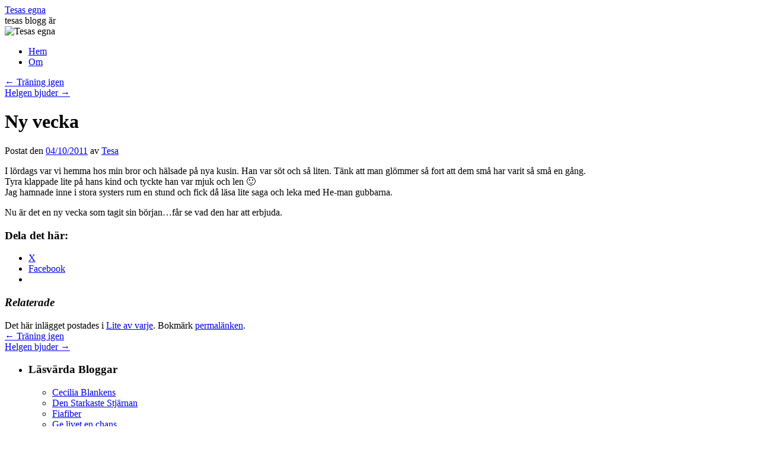

--- FILE ---
content_type: text/html; charset=UTF-8
request_url: https://tesa.mankans.com/index.php/2011/10/04/ny-vecka-2/
body_size: 13324
content:
<!DOCTYPE html>
<html lang="sv-SE">
<head>
<meta charset="UTF-8" />
<title>
Ny vecka | Tesas egna	</title>
<link rel="profile" href="https://gmpg.org/xfn/11" />
<link rel="stylesheet" type="text/css" media="all" href="https://tesa.mankans.com/wp-content/themes/twentyten/style.css?ver=20251202" />
<link rel="pingback" href="https://tesa.mankans.com/xmlrpc.php">
<style id="jetpack-boost-critical-css">@media all{a,body,div,em,form,h1,h3,html,img,label,li,p,span,ul{background:0 0;border:0;margin:0;padding:0;vertical-align:baseline}body{line-height:1}h1,h3{clear:both;font-weight:400}ul{list-style:none}#container{float:left;margin:0-240px 0 0;width:100%}#content{margin:0 280px 0 20px}#primary{float:right;overflow:hidden;width:220px}body,input{font-family:Georgia,"Bitstream Charter",serif}#access .menu,#access div.menu ul,#site-title,.entry-meta,.entry-title,.entry-utility,.navigation,.widget-title{font-family:"Helvetica Neue",Arial,Helvetica,"Nimbus Sans L",sans-serif}input[type=submit]{font-family:"Helvetica Neue",Arial,Helvetica,"Nimbus Sans L",sans-serif}#branding,#main,#wrapper,div.menu{margin:0 auto;width:940px}#wrapper{background:#fff;margin-top:20px;padding:0 20px}body{background:#f1f1f1}body,input{color:#666;font-size:12px;line-height:18px}p{margin-bottom:18px}ul{list-style:square;margin:0 0 18px 1.5em}ul ul{margin-bottom:0}em{font-style:italic}a:link{color:#06c}.screen-reader-text{clip-path:inset(50%);overflow:hidden;position:absolute!important;height:1px;width:1px}#header{padding:30px 0 0 0}#site-title{float:left;font-size:30px;line-height:36px;margin:0 0 18px 0;width:700px}#site-title a{color:#000;font-weight:700;text-decoration:none}#site-description{clear:right;float:right;font-style:italic;margin:15px 0 18px 0;width:220px}#branding img{border-top:4px solid #000;border-bottom:1px solid #000;display:block;float:left}#access{background:#000;display:block;float:left;margin:0 auto;width:940px}div.menu{font-size:13px;margin-left:12px;width:928px}div.menu ul{list-style:none;margin:0}div.menu li{float:left;position:relative}#access a{color:#aaa;display:block;line-height:38px;padding:0 10px;text-decoration:none}#main{clear:both;overflow:hidden;padding:40px 0 0 0}#content{margin-bottom:36px}#content{color:#333;font-size:16px;line-height:24px}#content p,#content ul{margin-bottom:24px}#content h1,#content h3{color:#000;line-height:1.5em;margin:0 0 20px 0}.hentry{margin:0 0 48px 0}.single .hentry{margin:0 0 36px 0}#content .entry-title{color:#000;font-size:21px;font-weight:700;line-height:1.3em;margin-bottom:0}.entry-meta{color:#777;font-size:12px}.entry-content{clear:both;padding:12px 0 0 0}.entry-utility{clear:both;color:#777;font-size:12px;line-height:18px}.entry-meta a,.entry-utility a{color:#777}.navigation{color:#777;font-size:12px;line-height:18px;overflow:hidden}.navigation a:link{color:#777;text-decoration:none}.nav-previous{float:left;width:50%}.nav-next{float:right;text-align:right;width:50%}#nav-above{margin:0 0 18px 0}#nav-above{display:none}.single #nav-above{display:block}#nav-below{margin:-18px 0 0 0}#comments{clear:both}input[type=submit]{color:#333}.widget-area ul{list-style:none;margin-left:0}.widget-area ul ul{list-style:square;margin-left:1.3em}.widget_search label{display:none}.widget-container{word-wrap:break-word;-webkit-hyphens:auto;-moz-hyphens:auto;hyphens:auto;margin:0 0 18px 0}.widget-title{color:#222;font-weight:700}.widget-area a:link{text-decoration:none}#main .widget-area ul{margin-left:0;padding:0 20px 0 0}#main .widget-area ul ul{border:none;margin-left:1.3em;padding:0}#access,.entry-meta,.entry-utility,.navigation,.widget-area{-webkit-text-size-adjust:120%}#site-description{-webkit-text-size-adjust:none}}@media all{#jp-relatedposts{display:none;padding-top:1em;margin:1em 0;position:relative;clear:both}.jp-relatedposts::after{content:"";display:block;clear:both}#jp-relatedposts h3.jp-relatedposts-headline{margin:0 0 1em 0;display:inline-block;float:left;font-size:9pt;font-weight:700;font-family:inherit}#jp-relatedposts h3.jp-relatedposts-headline em::before{content:"";display:block;width:100%;min-width:30px;border-top:1px solid rgba(0,0,0,.2);margin-bottom:1em}#jp-relatedposts h3.jp-relatedposts-headline em{font-style:normal;font-weight:700}}@media all{#content div.sharedaddy,#main div.sharedaddy,div.sharedaddy{clear:both}div.sharedaddy h3.sd-title{margin:0 0 1em 0;display:inline-block;line-height:1.2;font-size:9pt;font-weight:700}.sd-sharing{margin-bottom:1em}.sd-content ul{padding:0!important;margin:0!important;list-style:none!important}.sd-content ul li{display:inline-block;margin:0 8px 12px 0;padding:0}.sd-content ul li a.sd-button,.sd-social-icon .sd-content ul li a.sd-button{text-decoration:none!important;display:inline-block;font-size:13px;font-family:"Open Sans",sans-serif;font-weight:500;border-radius:4px;color:#2c3338!important;background:#fff;box-shadow:0 1px 2px rgba(0,0,0,.12),0 0 0 1px rgba(0,0,0,.12);text-shadow:none;line-height:23px;padding:4px 11px 3px 9px}.sd-content ul li a.sd-button>span{line-height:23px;margin-left:6px}.sd-social-icon .sd-content ul li a.sd-button>span{margin-left:0}body .sd-social-icon .sd-content ul li[class*=share-] a.sd-button.share-icon.no-text span:not(.custom-sharing-span){display:none}.sd-content ul li a.sd-button::before{display:inline-block;-webkit-font-smoothing:antialiased;-moz-osx-font-smoothing:grayscale;font:400 18px/1 social-logos;vertical-align:top;text-align:center}@media screen and (-webkit-min-device-pixel-ratio:0){.sd-content ul li a.sd-button::before{position:relative;top:2px}}.sd-social-icon .sd-content ul li.share-twitter a::before{content:""}.sd-social-icon .sd-content ul li.share-facebook a::before{content:""}.sd-social-icon .sd-content ul li[class*=share-] a{border-radius:50%;border:0;box-shadow:none;padding:7px;position:relative;top:-2px;line-height:1;width:auto;height:auto;margin-bottom:0;max-width:32px}.sd-social-icon .sd-content ul li[class*=share-] a.sd-button>span{line-height:1}.sd-social-icon .sd-content ul li[class*=share-] a.sd-button::before{top:0}.sd-social-icon .sd-content ul li[class*=share-] a.sd-button{background:#e9e9e9;margin-top:2px;text-indent:0}.sd-social-icon .sd-content ul li[class*=share-].share-facebook a.sd-button{background:#0866ff;color:#fff!important}.sd-social-icon .sd-content ul li[class*=share-].share-twitter a.sd-button{background:#000;color:#fff!important}}</style><meta name='robots' content='max-image-preview:large' />
<link rel='dns-prefetch' href='//secure.gravatar.com' />
<link rel='dns-prefetch' href='//stats.wp.com' />
<link rel='dns-prefetch' href='//v0.wordpress.com' />
<link rel='preconnect' href='//i0.wp.com' />
<link rel='preconnect' href='//c0.wp.com' />
<link rel="alternate" type="application/rss+xml" title="Tesas egna &raquo; Webbflöde" href="https://tesa.mankans.com/index.php/feed/" />
<link rel="alternate" type="application/rss+xml" title="Tesas egna &raquo; Kommentarsflöde" href="https://tesa.mankans.com/index.php/comments/feed/" />
<link rel="alternate" title="oEmbed (JSON)" type="application/json+oembed" href="https://tesa.mankans.com/index.php/wp-json/oembed/1.0/embed?url=https%3A%2F%2Ftesa.mankans.com%2Findex.php%2F2011%2F10%2F04%2Fny-vecka-2%2F" />
<link rel="alternate" title="oEmbed (XML)" type="text/xml+oembed" href="https://tesa.mankans.com/index.php/wp-json/oembed/1.0/embed?url=https%3A%2F%2Ftesa.mankans.com%2Findex.php%2F2011%2F10%2F04%2Fny-vecka-2%2F&#038;format=xml" />
<noscript><link rel='stylesheet' id='all-css-0c3cf8a67d3fc228aeca9d7ec0a131ff' href='https://tesa.mankans.com/wp-content/boost-cache/static/936a27a887.min.css' type='text/css' media='all' /></noscript><link data-media="all" onload="this.media=this.dataset.media; delete this.dataset.media; this.removeAttribute( &apos;onload&apos; );" rel='stylesheet' id='all-css-0c3cf8a67d3fc228aeca9d7ec0a131ff' href='https://tesa.mankans.com/wp-content/boost-cache/static/936a27a887.min.css' type='text/css' media="not all" />
<style id='wp-img-auto-sizes-contain-inline-css'>
img:is([sizes=auto i],[sizes^="auto," i]){contain-intrinsic-size:3000px 1500px}
/*# sourceURL=wp-img-auto-sizes-contain-inline-css */
</style>
<style id='wp-emoji-styles-inline-css'>

	img.wp-smiley, img.emoji {
		display: inline !important;
		border: none !important;
		box-shadow: none !important;
		height: 1em !important;
		width: 1em !important;
		margin: 0 0.07em !important;
		vertical-align: -0.1em !important;
		background: none !important;
		padding: 0 !important;
	}
/*# sourceURL=wp-emoji-styles-inline-css */
</style>
<style id='wp-block-library-inline-css'>
:root{--wp-block-synced-color:#7a00df;--wp-block-synced-color--rgb:122,0,223;--wp-bound-block-color:var(--wp-block-synced-color);--wp-editor-canvas-background:#ddd;--wp-admin-theme-color:#007cba;--wp-admin-theme-color--rgb:0,124,186;--wp-admin-theme-color-darker-10:#006ba1;--wp-admin-theme-color-darker-10--rgb:0,107,160.5;--wp-admin-theme-color-darker-20:#005a87;--wp-admin-theme-color-darker-20--rgb:0,90,135;--wp-admin-border-width-focus:2px}@media (min-resolution:192dpi){:root{--wp-admin-border-width-focus:1.5px}}.wp-element-button{cursor:pointer}:root .has-very-light-gray-background-color{background-color:#eee}:root .has-very-dark-gray-background-color{background-color:#313131}:root .has-very-light-gray-color{color:#eee}:root .has-very-dark-gray-color{color:#313131}:root .has-vivid-green-cyan-to-vivid-cyan-blue-gradient-background{background:linear-gradient(135deg,#00d084,#0693e3)}:root .has-purple-crush-gradient-background{background:linear-gradient(135deg,#34e2e4,#4721fb 50%,#ab1dfe)}:root .has-hazy-dawn-gradient-background{background:linear-gradient(135deg,#faaca8,#dad0ec)}:root .has-subdued-olive-gradient-background{background:linear-gradient(135deg,#fafae1,#67a671)}:root .has-atomic-cream-gradient-background{background:linear-gradient(135deg,#fdd79a,#004a59)}:root .has-nightshade-gradient-background{background:linear-gradient(135deg,#330968,#31cdcf)}:root .has-midnight-gradient-background{background:linear-gradient(135deg,#020381,#2874fc)}:root{--wp--preset--font-size--normal:16px;--wp--preset--font-size--huge:42px}.has-regular-font-size{font-size:1em}.has-larger-font-size{font-size:2.625em}.has-normal-font-size{font-size:var(--wp--preset--font-size--normal)}.has-huge-font-size{font-size:var(--wp--preset--font-size--huge)}.has-text-align-center{text-align:center}.has-text-align-left{text-align:left}.has-text-align-right{text-align:right}.has-fit-text{white-space:nowrap!important}#end-resizable-editor-section{display:none}.aligncenter{clear:both}.items-justified-left{justify-content:flex-start}.items-justified-center{justify-content:center}.items-justified-right{justify-content:flex-end}.items-justified-space-between{justify-content:space-between}.screen-reader-text{border:0;clip-path:inset(50%);height:1px;margin:-1px;overflow:hidden;padding:0;position:absolute;width:1px;word-wrap:normal!important}.screen-reader-text:focus{background-color:#ddd;clip-path:none;color:#444;display:block;font-size:1em;height:auto;left:5px;line-height:normal;padding:15px 23px 14px;text-decoration:none;top:5px;width:auto;z-index:100000}html :where(.has-border-color){border-style:solid}html :where([style*=border-top-color]){border-top-style:solid}html :where([style*=border-right-color]){border-right-style:solid}html :where([style*=border-bottom-color]){border-bottom-style:solid}html :where([style*=border-left-color]){border-left-style:solid}html :where([style*=border-width]){border-style:solid}html :where([style*=border-top-width]){border-top-style:solid}html :where([style*=border-right-width]){border-right-style:solid}html :where([style*=border-bottom-width]){border-bottom-style:solid}html :where([style*=border-left-width]){border-left-style:solid}html :where(img[class*=wp-image-]){height:auto;max-width:100%}:where(figure){margin:0 0 1em}html :where(.is-position-sticky){--wp-admin--admin-bar--position-offset:var(--wp-admin--admin-bar--height,0px)}@media screen and (max-width:600px){html :where(.is-position-sticky){--wp-admin--admin-bar--position-offset:0px}}

/*# sourceURL=wp-block-library-inline-css */
</style><style id='global-styles-inline-css'>
:root{--wp--preset--aspect-ratio--square: 1;--wp--preset--aspect-ratio--4-3: 4/3;--wp--preset--aspect-ratio--3-4: 3/4;--wp--preset--aspect-ratio--3-2: 3/2;--wp--preset--aspect-ratio--2-3: 2/3;--wp--preset--aspect-ratio--16-9: 16/9;--wp--preset--aspect-ratio--9-16: 9/16;--wp--preset--color--black: #000;--wp--preset--color--cyan-bluish-gray: #abb8c3;--wp--preset--color--white: #fff;--wp--preset--color--pale-pink: #f78da7;--wp--preset--color--vivid-red: #cf2e2e;--wp--preset--color--luminous-vivid-orange: #ff6900;--wp--preset--color--luminous-vivid-amber: #fcb900;--wp--preset--color--light-green-cyan: #7bdcb5;--wp--preset--color--vivid-green-cyan: #00d084;--wp--preset--color--pale-cyan-blue: #8ed1fc;--wp--preset--color--vivid-cyan-blue: #0693e3;--wp--preset--color--vivid-purple: #9b51e0;--wp--preset--color--blue: #0066cc;--wp--preset--color--medium-gray: #666;--wp--preset--color--light-gray: #f1f1f1;--wp--preset--gradient--vivid-cyan-blue-to-vivid-purple: linear-gradient(135deg,rgb(6,147,227) 0%,rgb(155,81,224) 100%);--wp--preset--gradient--light-green-cyan-to-vivid-green-cyan: linear-gradient(135deg,rgb(122,220,180) 0%,rgb(0,208,130) 100%);--wp--preset--gradient--luminous-vivid-amber-to-luminous-vivid-orange: linear-gradient(135deg,rgb(252,185,0) 0%,rgb(255,105,0) 100%);--wp--preset--gradient--luminous-vivid-orange-to-vivid-red: linear-gradient(135deg,rgb(255,105,0) 0%,rgb(207,46,46) 100%);--wp--preset--gradient--very-light-gray-to-cyan-bluish-gray: linear-gradient(135deg,rgb(238,238,238) 0%,rgb(169,184,195) 100%);--wp--preset--gradient--cool-to-warm-spectrum: linear-gradient(135deg,rgb(74,234,220) 0%,rgb(151,120,209) 20%,rgb(207,42,186) 40%,rgb(238,44,130) 60%,rgb(251,105,98) 80%,rgb(254,248,76) 100%);--wp--preset--gradient--blush-light-purple: linear-gradient(135deg,rgb(255,206,236) 0%,rgb(152,150,240) 100%);--wp--preset--gradient--blush-bordeaux: linear-gradient(135deg,rgb(254,205,165) 0%,rgb(254,45,45) 50%,rgb(107,0,62) 100%);--wp--preset--gradient--luminous-dusk: linear-gradient(135deg,rgb(255,203,112) 0%,rgb(199,81,192) 50%,rgb(65,88,208) 100%);--wp--preset--gradient--pale-ocean: linear-gradient(135deg,rgb(255,245,203) 0%,rgb(182,227,212) 50%,rgb(51,167,181) 100%);--wp--preset--gradient--electric-grass: linear-gradient(135deg,rgb(202,248,128) 0%,rgb(113,206,126) 100%);--wp--preset--gradient--midnight: linear-gradient(135deg,rgb(2,3,129) 0%,rgb(40,116,252) 100%);--wp--preset--font-size--small: 13px;--wp--preset--font-size--medium: 20px;--wp--preset--font-size--large: 36px;--wp--preset--font-size--x-large: 42px;--wp--preset--font-family--albert-sans: 'Albert Sans', sans-serif;--wp--preset--font-family--alegreya: Alegreya, serif;--wp--preset--font-family--arvo: Arvo, serif;--wp--preset--font-family--bodoni-moda: 'Bodoni Moda', serif;--wp--preset--font-family--bricolage-grotesque: 'Bricolage Grotesque', sans-serif;--wp--preset--font-family--cabin: Cabin, sans-serif;--wp--preset--font-family--chivo: Chivo, sans-serif;--wp--preset--font-family--commissioner: Commissioner, sans-serif;--wp--preset--font-family--cormorant: Cormorant, serif;--wp--preset--font-family--courier-prime: 'Courier Prime', monospace;--wp--preset--font-family--crimson-pro: 'Crimson Pro', serif;--wp--preset--font-family--dm-mono: 'DM Mono', monospace;--wp--preset--font-family--dm-sans: 'DM Sans', sans-serif;--wp--preset--font-family--dm-serif-display: 'DM Serif Display', serif;--wp--preset--font-family--domine: Domine, serif;--wp--preset--font-family--eb-garamond: 'EB Garamond', serif;--wp--preset--font-family--epilogue: Epilogue, sans-serif;--wp--preset--font-family--fahkwang: Fahkwang, sans-serif;--wp--preset--font-family--figtree: Figtree, sans-serif;--wp--preset--font-family--fira-sans: 'Fira Sans', sans-serif;--wp--preset--font-family--fjalla-one: 'Fjalla One', sans-serif;--wp--preset--font-family--fraunces: Fraunces, serif;--wp--preset--font-family--gabarito: Gabarito, system-ui;--wp--preset--font-family--ibm-plex-mono: 'IBM Plex Mono', monospace;--wp--preset--font-family--ibm-plex-sans: 'IBM Plex Sans', sans-serif;--wp--preset--font-family--ibarra-real-nova: 'Ibarra Real Nova', serif;--wp--preset--font-family--instrument-serif: 'Instrument Serif', serif;--wp--preset--font-family--inter: Inter, sans-serif;--wp--preset--font-family--josefin-sans: 'Josefin Sans', sans-serif;--wp--preset--font-family--jost: Jost, sans-serif;--wp--preset--font-family--libre-baskerville: 'Libre Baskerville', serif;--wp--preset--font-family--libre-franklin: 'Libre Franklin', sans-serif;--wp--preset--font-family--literata: Literata, serif;--wp--preset--font-family--lora: Lora, serif;--wp--preset--font-family--merriweather: Merriweather, serif;--wp--preset--font-family--montserrat: Montserrat, sans-serif;--wp--preset--font-family--newsreader: Newsreader, serif;--wp--preset--font-family--noto-sans-mono: 'Noto Sans Mono', sans-serif;--wp--preset--font-family--nunito: Nunito, sans-serif;--wp--preset--font-family--open-sans: 'Open Sans', sans-serif;--wp--preset--font-family--overpass: Overpass, sans-serif;--wp--preset--font-family--pt-serif: 'PT Serif', serif;--wp--preset--font-family--petrona: Petrona, serif;--wp--preset--font-family--piazzolla: Piazzolla, serif;--wp--preset--font-family--playfair-display: 'Playfair Display', serif;--wp--preset--font-family--plus-jakarta-sans: 'Plus Jakarta Sans', sans-serif;--wp--preset--font-family--poppins: Poppins, sans-serif;--wp--preset--font-family--raleway: Raleway, sans-serif;--wp--preset--font-family--roboto: Roboto, sans-serif;--wp--preset--font-family--roboto-slab: 'Roboto Slab', serif;--wp--preset--font-family--rubik: Rubik, sans-serif;--wp--preset--font-family--rufina: Rufina, serif;--wp--preset--font-family--sora: Sora, sans-serif;--wp--preset--font-family--source-sans-3: 'Source Sans 3', sans-serif;--wp--preset--font-family--source-serif-4: 'Source Serif 4', serif;--wp--preset--font-family--space-mono: 'Space Mono', monospace;--wp--preset--font-family--syne: Syne, sans-serif;--wp--preset--font-family--texturina: Texturina, serif;--wp--preset--font-family--urbanist: Urbanist, sans-serif;--wp--preset--font-family--work-sans: 'Work Sans', sans-serif;--wp--preset--spacing--20: 0.44rem;--wp--preset--spacing--30: 0.67rem;--wp--preset--spacing--40: 1rem;--wp--preset--spacing--50: 1.5rem;--wp--preset--spacing--60: 2.25rem;--wp--preset--spacing--70: 3.38rem;--wp--preset--spacing--80: 5.06rem;--wp--preset--shadow--natural: 6px 6px 9px rgba(0, 0, 0, 0.2);--wp--preset--shadow--deep: 12px 12px 50px rgba(0, 0, 0, 0.4);--wp--preset--shadow--sharp: 6px 6px 0px rgba(0, 0, 0, 0.2);--wp--preset--shadow--outlined: 6px 6px 0px -3px rgb(255, 255, 255), 6px 6px rgb(0, 0, 0);--wp--preset--shadow--crisp: 6px 6px 0px rgb(0, 0, 0);}:where(.is-layout-flex){gap: 0.5em;}:where(.is-layout-grid){gap: 0.5em;}body .is-layout-flex{display: flex;}.is-layout-flex{flex-wrap: wrap;align-items: center;}.is-layout-flex > :is(*, div){margin: 0;}body .is-layout-grid{display: grid;}.is-layout-grid > :is(*, div){margin: 0;}:where(.wp-block-columns.is-layout-flex){gap: 2em;}:where(.wp-block-columns.is-layout-grid){gap: 2em;}:where(.wp-block-post-template.is-layout-flex){gap: 1.25em;}:where(.wp-block-post-template.is-layout-grid){gap: 1.25em;}.has-black-color{color: var(--wp--preset--color--black) !important;}.has-cyan-bluish-gray-color{color: var(--wp--preset--color--cyan-bluish-gray) !important;}.has-white-color{color: var(--wp--preset--color--white) !important;}.has-pale-pink-color{color: var(--wp--preset--color--pale-pink) !important;}.has-vivid-red-color{color: var(--wp--preset--color--vivid-red) !important;}.has-luminous-vivid-orange-color{color: var(--wp--preset--color--luminous-vivid-orange) !important;}.has-luminous-vivid-amber-color{color: var(--wp--preset--color--luminous-vivid-amber) !important;}.has-light-green-cyan-color{color: var(--wp--preset--color--light-green-cyan) !important;}.has-vivid-green-cyan-color{color: var(--wp--preset--color--vivid-green-cyan) !important;}.has-pale-cyan-blue-color{color: var(--wp--preset--color--pale-cyan-blue) !important;}.has-vivid-cyan-blue-color{color: var(--wp--preset--color--vivid-cyan-blue) !important;}.has-vivid-purple-color{color: var(--wp--preset--color--vivid-purple) !important;}.has-black-background-color{background-color: var(--wp--preset--color--black) !important;}.has-cyan-bluish-gray-background-color{background-color: var(--wp--preset--color--cyan-bluish-gray) !important;}.has-white-background-color{background-color: var(--wp--preset--color--white) !important;}.has-pale-pink-background-color{background-color: var(--wp--preset--color--pale-pink) !important;}.has-vivid-red-background-color{background-color: var(--wp--preset--color--vivid-red) !important;}.has-luminous-vivid-orange-background-color{background-color: var(--wp--preset--color--luminous-vivid-orange) !important;}.has-luminous-vivid-amber-background-color{background-color: var(--wp--preset--color--luminous-vivid-amber) !important;}.has-light-green-cyan-background-color{background-color: var(--wp--preset--color--light-green-cyan) !important;}.has-vivid-green-cyan-background-color{background-color: var(--wp--preset--color--vivid-green-cyan) !important;}.has-pale-cyan-blue-background-color{background-color: var(--wp--preset--color--pale-cyan-blue) !important;}.has-vivid-cyan-blue-background-color{background-color: var(--wp--preset--color--vivid-cyan-blue) !important;}.has-vivid-purple-background-color{background-color: var(--wp--preset--color--vivid-purple) !important;}.has-black-border-color{border-color: var(--wp--preset--color--black) !important;}.has-cyan-bluish-gray-border-color{border-color: var(--wp--preset--color--cyan-bluish-gray) !important;}.has-white-border-color{border-color: var(--wp--preset--color--white) !important;}.has-pale-pink-border-color{border-color: var(--wp--preset--color--pale-pink) !important;}.has-vivid-red-border-color{border-color: var(--wp--preset--color--vivid-red) !important;}.has-luminous-vivid-orange-border-color{border-color: var(--wp--preset--color--luminous-vivid-orange) !important;}.has-luminous-vivid-amber-border-color{border-color: var(--wp--preset--color--luminous-vivid-amber) !important;}.has-light-green-cyan-border-color{border-color: var(--wp--preset--color--light-green-cyan) !important;}.has-vivid-green-cyan-border-color{border-color: var(--wp--preset--color--vivid-green-cyan) !important;}.has-pale-cyan-blue-border-color{border-color: var(--wp--preset--color--pale-cyan-blue) !important;}.has-vivid-cyan-blue-border-color{border-color: var(--wp--preset--color--vivid-cyan-blue) !important;}.has-vivid-purple-border-color{border-color: var(--wp--preset--color--vivid-purple) !important;}.has-vivid-cyan-blue-to-vivid-purple-gradient-background{background: var(--wp--preset--gradient--vivid-cyan-blue-to-vivid-purple) !important;}.has-light-green-cyan-to-vivid-green-cyan-gradient-background{background: var(--wp--preset--gradient--light-green-cyan-to-vivid-green-cyan) !important;}.has-luminous-vivid-amber-to-luminous-vivid-orange-gradient-background{background: var(--wp--preset--gradient--luminous-vivid-amber-to-luminous-vivid-orange) !important;}.has-luminous-vivid-orange-to-vivid-red-gradient-background{background: var(--wp--preset--gradient--luminous-vivid-orange-to-vivid-red) !important;}.has-very-light-gray-to-cyan-bluish-gray-gradient-background{background: var(--wp--preset--gradient--very-light-gray-to-cyan-bluish-gray) !important;}.has-cool-to-warm-spectrum-gradient-background{background: var(--wp--preset--gradient--cool-to-warm-spectrum) !important;}.has-blush-light-purple-gradient-background{background: var(--wp--preset--gradient--blush-light-purple) !important;}.has-blush-bordeaux-gradient-background{background: var(--wp--preset--gradient--blush-bordeaux) !important;}.has-luminous-dusk-gradient-background{background: var(--wp--preset--gradient--luminous-dusk) !important;}.has-pale-ocean-gradient-background{background: var(--wp--preset--gradient--pale-ocean) !important;}.has-electric-grass-gradient-background{background: var(--wp--preset--gradient--electric-grass) !important;}.has-midnight-gradient-background{background: var(--wp--preset--gradient--midnight) !important;}.has-small-font-size{font-size: var(--wp--preset--font-size--small) !important;}.has-medium-font-size{font-size: var(--wp--preset--font-size--medium) !important;}.has-large-font-size{font-size: var(--wp--preset--font-size--large) !important;}.has-x-large-font-size{font-size: var(--wp--preset--font-size--x-large) !important;}.has-albert-sans-font-family{font-family: var(--wp--preset--font-family--albert-sans) !important;}.has-alegreya-font-family{font-family: var(--wp--preset--font-family--alegreya) !important;}.has-arvo-font-family{font-family: var(--wp--preset--font-family--arvo) !important;}.has-bodoni-moda-font-family{font-family: var(--wp--preset--font-family--bodoni-moda) !important;}.has-bricolage-grotesque-font-family{font-family: var(--wp--preset--font-family--bricolage-grotesque) !important;}.has-cabin-font-family{font-family: var(--wp--preset--font-family--cabin) !important;}.has-chivo-font-family{font-family: var(--wp--preset--font-family--chivo) !important;}.has-commissioner-font-family{font-family: var(--wp--preset--font-family--commissioner) !important;}.has-cormorant-font-family{font-family: var(--wp--preset--font-family--cormorant) !important;}.has-courier-prime-font-family{font-family: var(--wp--preset--font-family--courier-prime) !important;}.has-crimson-pro-font-family{font-family: var(--wp--preset--font-family--crimson-pro) !important;}.has-dm-mono-font-family{font-family: var(--wp--preset--font-family--dm-mono) !important;}.has-dm-sans-font-family{font-family: var(--wp--preset--font-family--dm-sans) !important;}.has-dm-serif-display-font-family{font-family: var(--wp--preset--font-family--dm-serif-display) !important;}.has-domine-font-family{font-family: var(--wp--preset--font-family--domine) !important;}.has-eb-garamond-font-family{font-family: var(--wp--preset--font-family--eb-garamond) !important;}.has-epilogue-font-family{font-family: var(--wp--preset--font-family--epilogue) !important;}.has-fahkwang-font-family{font-family: var(--wp--preset--font-family--fahkwang) !important;}.has-figtree-font-family{font-family: var(--wp--preset--font-family--figtree) !important;}.has-fira-sans-font-family{font-family: var(--wp--preset--font-family--fira-sans) !important;}.has-fjalla-one-font-family{font-family: var(--wp--preset--font-family--fjalla-one) !important;}.has-fraunces-font-family{font-family: var(--wp--preset--font-family--fraunces) !important;}.has-gabarito-font-family{font-family: var(--wp--preset--font-family--gabarito) !important;}.has-ibm-plex-mono-font-family{font-family: var(--wp--preset--font-family--ibm-plex-mono) !important;}.has-ibm-plex-sans-font-family{font-family: var(--wp--preset--font-family--ibm-plex-sans) !important;}.has-ibarra-real-nova-font-family{font-family: var(--wp--preset--font-family--ibarra-real-nova) !important;}.has-instrument-serif-font-family{font-family: var(--wp--preset--font-family--instrument-serif) !important;}.has-inter-font-family{font-family: var(--wp--preset--font-family--inter) !important;}.has-josefin-sans-font-family{font-family: var(--wp--preset--font-family--josefin-sans) !important;}.has-jost-font-family{font-family: var(--wp--preset--font-family--jost) !important;}.has-libre-baskerville-font-family{font-family: var(--wp--preset--font-family--libre-baskerville) !important;}.has-libre-franklin-font-family{font-family: var(--wp--preset--font-family--libre-franklin) !important;}.has-literata-font-family{font-family: var(--wp--preset--font-family--literata) !important;}.has-lora-font-family{font-family: var(--wp--preset--font-family--lora) !important;}.has-merriweather-font-family{font-family: var(--wp--preset--font-family--merriweather) !important;}.has-montserrat-font-family{font-family: var(--wp--preset--font-family--montserrat) !important;}.has-newsreader-font-family{font-family: var(--wp--preset--font-family--newsreader) !important;}.has-noto-sans-mono-font-family{font-family: var(--wp--preset--font-family--noto-sans-mono) !important;}.has-nunito-font-family{font-family: var(--wp--preset--font-family--nunito) !important;}.has-open-sans-font-family{font-family: var(--wp--preset--font-family--open-sans) !important;}.has-overpass-font-family{font-family: var(--wp--preset--font-family--overpass) !important;}.has-pt-serif-font-family{font-family: var(--wp--preset--font-family--pt-serif) !important;}.has-petrona-font-family{font-family: var(--wp--preset--font-family--petrona) !important;}.has-piazzolla-font-family{font-family: var(--wp--preset--font-family--piazzolla) !important;}.has-playfair-display-font-family{font-family: var(--wp--preset--font-family--playfair-display) !important;}.has-plus-jakarta-sans-font-family{font-family: var(--wp--preset--font-family--plus-jakarta-sans) !important;}.has-poppins-font-family{font-family: var(--wp--preset--font-family--poppins) !important;}.has-raleway-font-family{font-family: var(--wp--preset--font-family--raleway) !important;}.has-roboto-font-family{font-family: var(--wp--preset--font-family--roboto) !important;}.has-roboto-slab-font-family{font-family: var(--wp--preset--font-family--roboto-slab) !important;}.has-rubik-font-family{font-family: var(--wp--preset--font-family--rubik) !important;}.has-rufina-font-family{font-family: var(--wp--preset--font-family--rufina) !important;}.has-sora-font-family{font-family: var(--wp--preset--font-family--sora) !important;}.has-source-sans-3-font-family{font-family: var(--wp--preset--font-family--source-sans-3) !important;}.has-source-serif-4-font-family{font-family: var(--wp--preset--font-family--source-serif-4) !important;}.has-space-mono-font-family{font-family: var(--wp--preset--font-family--space-mono) !important;}.has-syne-font-family{font-family: var(--wp--preset--font-family--syne) !important;}.has-texturina-font-family{font-family: var(--wp--preset--font-family--texturina) !important;}.has-urbanist-font-family{font-family: var(--wp--preset--font-family--urbanist) !important;}.has-work-sans-font-family{font-family: var(--wp--preset--font-family--work-sans) !important;}
/*# sourceURL=global-styles-inline-css */
</style>

<style id='classic-theme-styles-inline-css'>
/*! This file is auto-generated */
.wp-block-button__link{color:#fff;background-color:#32373c;border-radius:9999px;box-shadow:none;text-decoration:none;padding:calc(.667em + 2px) calc(1.333em + 2px);font-size:1.125em}.wp-block-file__button{background:#32373c;color:#fff;text-decoration:none}
/*# sourceURL=/wp-includes/css/classic-themes.min.css */
</style>


<link rel="https://api.w.org/" href="https://tesa.mankans.com/index.php/wp-json/" /><link rel="alternate" title="JSON" type="application/json" href="https://tesa.mankans.com/index.php/wp-json/wp/v2/posts/1115" /><link rel="canonical" href="https://tesa.mankans.com/index.php/2011/10/04/ny-vecka-2/" />
	<style>img#wpstats{display:none}</style>
		
<!-- Jetpack Open Graph Tags -->
<meta property="og:type" content="article" />
<meta property="og:title" content="Ny vecka" />
<meta property="og:url" content="https://tesa.mankans.com/index.php/2011/10/04/ny-vecka-2/" />
<meta property="og:description" content="I lördags var vi hemma hos min bror och hälsade på nya kusin. Han var söt och så liten. Tänk att man glömmer så fort att dem små har varit så små en gång. Tyra klappade lite på hans kind och tyckte…" />
<meta property="article:published_time" content="2011-10-04T05:51:45+00:00" />
<meta property="article:modified_time" content="2011-10-04T05:51:45+00:00" />
<meta property="og:site_name" content="Tesas egna" />
<meta property="og:image" content="https://s0.wp.com/i/blank.jpg" />
<meta property="og:image:width" content="200" />
<meta property="og:image:height" content="200" />
<meta property="og:image:alt" content="" />
<meta property="og:locale" content="sv_SE" />
<meta name="twitter:text:title" content="Ny vecka" />
<meta name="twitter:card" content="summary" />

<!-- End Jetpack Open Graph Tags -->
<noscript><link rel='stylesheet' id='all-css-f452d28d3bfcf58534913445219bd5e4' href='https://tesa.mankans.com/wp-content/boost-cache/static/8129a98fc4.min.css' type='text/css' media='all' /></noscript><link data-media="all" onload="this.media=this.dataset.media; delete this.dataset.media; this.removeAttribute( &apos;onload&apos; );" rel='stylesheet' id='all-css-f452d28d3bfcf58534913445219bd5e4' href='https://tesa.mankans.com/wp-content/boost-cache/static/8129a98fc4.min.css' type='text/css' media="not all" />
</head>

<body data-rsssl=1 class="wp-singular post-template-default single single-post postid-1115 single-format-standard wp-theme-twentyten">
<div id="wrapper" class="hfeed">
		<a href="#content" class="screen-reader-text skip-link">Hoppa till innehåll</a>
	<div id="header">
		<div id="masthead">
			<div id="branding" role="banner">
									<div id="site-title">
						<span>
							<a href="https://tesa.mankans.com/" rel="home" >Tesas egna</a>
						</span>
					</div>
										<div id="site-description">tesas blogg är</div>
					<img src="https://tesa.mankans.com/wp-content/uploads/2022/09/cropped-cropped-cropped-20220718_135953-scaled-1.jpg" width="940" height="197" alt="Tesas egna" decoding="async" fetchpriority="high" />			</div><!-- #branding -->

			<div id="access" role="navigation">
				<div class="menu"><ul>
<li ><a href="https://tesa.mankans.com/">Hem</a></li><li class="page_item page-item-2"><a href="https://tesa.mankans.com/index.php/om/">Om</a></li>
</ul></div>
			</div><!-- #access -->
		</div><!-- #masthead -->
	</div><!-- #header -->

	<div id="main">

		<div id="container">
			<div id="content" role="main">

			

				<div id="nav-above" class="navigation">
					<div class="nav-previous"><a href="https://tesa.mankans.com/index.php/2011/09/30/traning-igen/" rel="prev"><span class="meta-nav">&larr;</span> Träning igen</a></div>
					<div class="nav-next"><a href="https://tesa.mankans.com/index.php/2011/10/07/helgen-bjuder/" rel="next">Helgen bjuder <span class="meta-nav">&rarr;</span></a></div>
				</div><!-- #nav-above -->

				<div id="post-1115" class="post-1115 post type-post status-publish format-standard hentry category-liteavvarje">
					<h1 class="entry-title">Ny vecka</h1>

					<div class="entry-meta">
						<span class="meta-prep meta-prep-author">Postat den</span> <a href="https://tesa.mankans.com/index.php/2011/10/04/ny-vecka-2/" title="6:51" rel="bookmark"><span class="entry-date">04/10/2011</span></a> <span class="meta-sep">av</span> <span class="author vcard"><a class="url fn n" href="https://tesa.mankans.com/index.php/author/admin/" title="Visa alla inlägg av Tesa">Tesa</a></span>					</div><!-- .entry-meta -->

					<div class="entry-content">
						<p>I lördags var vi hemma hos min bror och hälsade på nya kusin. Han var söt och så liten. Tänk att man glömmer så fort att dem små har varit så små en gång.<br />
Tyra klappade lite på hans kind och tyckte han var mjuk och len 🙂<br />
Jag hamnade inne i stora systers rum en stund och fick då läsa lite saga och leka med He-man gubbarna.</p>
<p>Nu är det en ny vecka som tagit sin början&#8230;får se vad den har att erbjuda.</p>
<div class="sharedaddy sd-sharing-enabled"><div class="robots-nocontent sd-block sd-social sd-social-icon sd-sharing"><h3 class="sd-title">Dela det här:</h3><div class="sd-content"><ul><li class="share-twitter"><a rel="nofollow noopener noreferrer"
				data-shared="sharing-twitter-1115"
				class="share-twitter sd-button share-icon no-text"
				href="https://tesa.mankans.com/index.php/2011/10/04/ny-vecka-2/?share=twitter"
				target="_blank"
				aria-labelledby="sharing-twitter-1115"
				>
				<span id="sharing-twitter-1115" hidden>Klicka för att dela på X (Öppnas i ett nytt fönster)</span>
				<span>X</span>
			</a></li><li class="share-facebook"><a rel="nofollow noopener noreferrer"
				data-shared="sharing-facebook-1115"
				class="share-facebook sd-button share-icon no-text"
				href="https://tesa.mankans.com/index.php/2011/10/04/ny-vecka-2/?share=facebook"
				target="_blank"
				aria-labelledby="sharing-facebook-1115"
				>
				<span id="sharing-facebook-1115" hidden>Klicka för att dela på Facebook (Öppnas i ett nytt fönster)</span>
				<span>Facebook</span>
			</a></li><li class="share-end"></li></ul></div></div></div>
<div id='jp-relatedposts' class='jp-relatedposts' >
	<h3 class="jp-relatedposts-headline"><em>Relaterade</em></h3>
</div>											</div><!-- .entry-content -->

		
						<div class="entry-utility">
							Det här inlägget postades i <a href="https://tesa.mankans.com/index.php/category/liteavvarje/" rel="category tag">Lite av varje</a>. Bokmärk <a href="https://tesa.mankans.com/index.php/2011/10/04/ny-vecka-2/" title="Permalänk till Ny vecka" rel="bookmark">permalänken</a>. 													</div><!-- .entry-utility -->
					</div><!-- #post-1115 -->

					<div id="nav-below" class="navigation">
						<div class="nav-previous"><a href="https://tesa.mankans.com/index.php/2011/09/30/traning-igen/" rel="prev"><span class="meta-nav">&larr;</span> Träning igen</a></div>
						<div class="nav-next"><a href="https://tesa.mankans.com/index.php/2011/10/07/helgen-bjuder/" rel="next">Helgen bjuder <span class="meta-nav">&rarr;</span></a></div>
					</div><!-- #nav-below -->

					
			<div id="comments">




</div><!-- #comments -->

	
			</div><!-- #content -->
		</div><!-- #container -->


		<div id="primary" class="widget-area" role="complementary">
			<ul class="xoxo">

<li id="linkcat-3" class="widget-container widget_links"><h3 class="widget-title">Läsvärda Bloggar</h3>
	<ul class='xoxo blogroll'>
<li><a href="http://blogg.mama.nu/cecilias-blogg/" target="_blank">Cecilia Blankens</a></li>
<li><a href="http://denstarkastestjarnan.blogg.se/" target="_blank">Den Starkaste Stjärnan</a></li>
<li><a href="http://fiafiber.blogspot.com/" rel="acquaintance met colleague" title="Fiafiber är en gift tvåbarnsmor som njuter av vad jag tror är min sista föräldraledighet. En lattemorsa från förorten som befinner sig mitt i tvåbarnschocken! Familjen består av mig, min man Robert och våra barn som heter Kalle (okt- 04) och Ebba (apr-08)">Fiafiber</a></li>
<li><a href="http://xandra-minnen.blogspot.com/" rel="kin" target="_blank">Ge livet en chans</a></li>
<li><a href="http://levermittliv.wordpress.com/" rel="colleague" target="_blank">Jag lever mitt liv</a></li>

	</ul>
</li>
<li id="pages-2" class="widget-container widget_pages"><h3 class="widget-title">Sidor</h3>
			<ul>
				<li class="page_item page-item-2"><a href="https://tesa.mankans.com/index.php/om/">Om</a></li>
			</ul>

			</li><li id="archives-2" class="widget-container widget_archive"><h3 class="widget-title">Arkiv</h3>
			<ul>
					<li><a href='https://tesa.mankans.com/index.php/2016/05/'>maj 2016</a></li>
	<li><a href='https://tesa.mankans.com/index.php/2015/10/'>oktober 2015</a></li>
	<li><a href='https://tesa.mankans.com/index.php/2015/09/'>september 2015</a></li>
	<li><a href='https://tesa.mankans.com/index.php/2015/07/'>juli 2015</a></li>
	<li><a href='https://tesa.mankans.com/index.php/2015/05/'>maj 2015</a></li>
	<li><a href='https://tesa.mankans.com/index.php/2015/03/'>mars 2015</a></li>
	<li><a href='https://tesa.mankans.com/index.php/2015/02/'>februari 2015</a></li>
	<li><a href='https://tesa.mankans.com/index.php/2015/01/'>januari 2015</a></li>
	<li><a href='https://tesa.mankans.com/index.php/2014/12/'>december 2014</a></li>
	<li><a href='https://tesa.mankans.com/index.php/2014/11/'>november 2014</a></li>
	<li><a href='https://tesa.mankans.com/index.php/2014/10/'>oktober 2014</a></li>
	<li><a href='https://tesa.mankans.com/index.php/2014/09/'>september 2014</a></li>
	<li><a href='https://tesa.mankans.com/index.php/2014/08/'>augusti 2014</a></li>
	<li><a href='https://tesa.mankans.com/index.php/2014/07/'>juli 2014</a></li>
	<li><a href='https://tesa.mankans.com/index.php/2014/06/'>juni 2014</a></li>
	<li><a href='https://tesa.mankans.com/index.php/2014/05/'>maj 2014</a></li>
	<li><a href='https://tesa.mankans.com/index.php/2014/04/'>april 2014</a></li>
	<li><a href='https://tesa.mankans.com/index.php/2014/03/'>mars 2014</a></li>
	<li><a href='https://tesa.mankans.com/index.php/2014/02/'>februari 2014</a></li>
	<li><a href='https://tesa.mankans.com/index.php/2014/01/'>januari 2014</a></li>
	<li><a href='https://tesa.mankans.com/index.php/2013/12/'>december 2013</a></li>
	<li><a href='https://tesa.mankans.com/index.php/2013/11/'>november 2013</a></li>
	<li><a href='https://tesa.mankans.com/index.php/2013/10/'>oktober 2013</a></li>
	<li><a href='https://tesa.mankans.com/index.php/2013/09/'>september 2013</a></li>
	<li><a href='https://tesa.mankans.com/index.php/2013/08/'>augusti 2013</a></li>
	<li><a href='https://tesa.mankans.com/index.php/2013/07/'>juli 2013</a></li>
	<li><a href='https://tesa.mankans.com/index.php/2013/06/'>juni 2013</a></li>
	<li><a href='https://tesa.mankans.com/index.php/2013/05/'>maj 2013</a></li>
	<li><a href='https://tesa.mankans.com/index.php/2013/04/'>april 2013</a></li>
	<li><a href='https://tesa.mankans.com/index.php/2013/03/'>mars 2013</a></li>
	<li><a href='https://tesa.mankans.com/index.php/2013/02/'>februari 2013</a></li>
	<li><a href='https://tesa.mankans.com/index.php/2013/01/'>januari 2013</a></li>
	<li><a href='https://tesa.mankans.com/index.php/2012/12/'>december 2012</a></li>
	<li><a href='https://tesa.mankans.com/index.php/2012/11/'>november 2012</a></li>
	<li><a href='https://tesa.mankans.com/index.php/2012/10/'>oktober 2012</a></li>
	<li><a href='https://tesa.mankans.com/index.php/2012/09/'>september 2012</a></li>
	<li><a href='https://tesa.mankans.com/index.php/2012/08/'>augusti 2012</a></li>
	<li><a href='https://tesa.mankans.com/index.php/2012/07/'>juli 2012</a></li>
	<li><a href='https://tesa.mankans.com/index.php/2012/06/'>juni 2012</a></li>
	<li><a href='https://tesa.mankans.com/index.php/2012/05/'>maj 2012</a></li>
	<li><a href='https://tesa.mankans.com/index.php/2012/04/'>april 2012</a></li>
	<li><a href='https://tesa.mankans.com/index.php/2012/03/'>mars 2012</a></li>
	<li><a href='https://tesa.mankans.com/index.php/2012/02/'>februari 2012</a></li>
	<li><a href='https://tesa.mankans.com/index.php/2012/01/'>januari 2012</a></li>
	<li><a href='https://tesa.mankans.com/index.php/2011/12/'>december 2011</a></li>
	<li><a href='https://tesa.mankans.com/index.php/2011/11/'>november 2011</a></li>
	<li><a href='https://tesa.mankans.com/index.php/2011/10/'>oktober 2011</a></li>
	<li><a href='https://tesa.mankans.com/index.php/2011/09/'>september 2011</a></li>
	<li><a href='https://tesa.mankans.com/index.php/2011/08/'>augusti 2011</a></li>
	<li><a href='https://tesa.mankans.com/index.php/2011/07/'>juli 2011</a></li>
	<li><a href='https://tesa.mankans.com/index.php/2011/06/'>juni 2011</a></li>
	<li><a href='https://tesa.mankans.com/index.php/2011/05/'>maj 2011</a></li>
	<li><a href='https://tesa.mankans.com/index.php/2011/04/'>april 2011</a></li>
	<li><a href='https://tesa.mankans.com/index.php/2011/03/'>mars 2011</a></li>
	<li><a href='https://tesa.mankans.com/index.php/2011/02/'>februari 2011</a></li>
	<li><a href='https://tesa.mankans.com/index.php/2011/01/'>januari 2011</a></li>
	<li><a href='https://tesa.mankans.com/index.php/2010/12/'>december 2010</a></li>
	<li><a href='https://tesa.mankans.com/index.php/2010/11/'>november 2010</a></li>
	<li><a href='https://tesa.mankans.com/index.php/2010/10/'>oktober 2010</a></li>
	<li><a href='https://tesa.mankans.com/index.php/2010/09/'>september 2010</a></li>
	<li><a href='https://tesa.mankans.com/index.php/2010/08/'>augusti 2010</a></li>
	<li><a href='https://tesa.mankans.com/index.php/2010/07/'>juli 2010</a></li>
	<li><a href='https://tesa.mankans.com/index.php/2010/06/'>juni 2010</a></li>
	<li><a href='https://tesa.mankans.com/index.php/2010/05/'>maj 2010</a></li>
	<li><a href='https://tesa.mankans.com/index.php/2010/04/'>april 2010</a></li>
	<li><a href='https://tesa.mankans.com/index.php/2010/03/'>mars 2010</a></li>
	<li><a href='https://tesa.mankans.com/index.php/2010/02/'>februari 2010</a></li>
	<li><a href='https://tesa.mankans.com/index.php/2010/01/'>januari 2010</a></li>
	<li><a href='https://tesa.mankans.com/index.php/2009/12/'>december 2009</a></li>
	<li><a href='https://tesa.mankans.com/index.php/2009/11/'>november 2009</a></li>
	<li><a href='https://tesa.mankans.com/index.php/2009/10/'>oktober 2009</a></li>
	<li><a href='https://tesa.mankans.com/index.php/2009/09/'>september 2009</a></li>
	<li><a href='https://tesa.mankans.com/index.php/2009/08/'>augusti 2009</a></li>
	<li><a href='https://tesa.mankans.com/index.php/2009/07/'>juli 2009</a></li>
	<li><a href='https://tesa.mankans.com/index.php/2009/06/'>juni 2009</a></li>
	<li><a href='https://tesa.mankans.com/index.php/2009/05/'>maj 2009</a></li>
	<li><a href='https://tesa.mankans.com/index.php/2009/04/'>april 2009</a></li>
	<li><a href='https://tesa.mankans.com/index.php/2009/03/'>mars 2009</a></li>
	<li><a href='https://tesa.mankans.com/index.php/2009/02/'>februari 2009</a></li>
	<li><a href='https://tesa.mankans.com/index.php/2009/01/'>januari 2009</a></li>
			</ul>

			</li><li id="recent-comments-2" class="widget-container widget_recent_comments"><h3 class="widget-title">Senaste kommentarer</h3><ul id="recentcomments"><li class="recentcomments"><span class="comment-author-link">Liselotte</span> om <a href="https://tesa.mankans.com/index.php/2013/08/24/snart-sa/comment-page-1/#comment-90">Snart så</a></li><li class="recentcomments"><span class="comment-author-link">Mormor</span> om <a href="https://tesa.mankans.com/index.php/2012/07/16/ute-dag/comment-page-1/#comment-88">Ute dag</a></li><li class="recentcomments"><span class="comment-author-link"><a href="https://tesa.mankans.com" class="url" rel="ugc">Tesa</a></span> om <a href="https://tesa.mankans.com/index.php/2012/06/24/far-man/comment-page-1/#comment-87">Får man</a></li><li class="recentcomments"><span class="comment-author-link">Mr.B</span> om <a href="https://tesa.mankans.com/index.php/2012/06/24/far-man/comment-page-1/#comment-86">Får man</a></li><li class="recentcomments"><span class="comment-author-link"><a href="https://tesa.mankans.com" class="url" rel="ugc">Tesa</a></span> om <a href="https://tesa.mankans.com/index.php/2011/11/29/advent-2/comment-page-1/#comment-85">Advent</a></li></ul></li><li id="calendar-2" class="widget-container widget_calendar"><h3 class="widget-title">Kalender</h3><div id="calendar_wrap" class="calendar_wrap"><table id="wp-calendar" class="wp-calendar-table">
	<caption>oktober 2011</caption>
	<thead>
	<tr>
		<th scope="col" aria-label="måndag">M</th>
		<th scope="col" aria-label="tisdag">T</th>
		<th scope="col" aria-label="onsdag">O</th>
		<th scope="col" aria-label="torsdag">T</th>
		<th scope="col" aria-label="fredag">F</th>
		<th scope="col" aria-label="lördag">L</th>
		<th scope="col" aria-label="söndag">S</th>
	</tr>
	</thead>
	<tbody>
	<tr>
		<td colspan="5" class="pad">&nbsp;</td><td>1</td><td>2</td>
	</tr>
	<tr>
		<td>3</td><td><a href="https://tesa.mankans.com/index.php/2011/10/04/" aria-label="Inlägg publicerade den 4 October 2011">4</a></td><td>5</td><td>6</td><td><a href="https://tesa.mankans.com/index.php/2011/10/07/" aria-label="Inlägg publicerade den 7 October 2011">7</a></td><td>8</td><td>9</td>
	</tr>
	<tr>
		<td><a href="https://tesa.mankans.com/index.php/2011/10/10/" aria-label="Inlägg publicerade den 10 October 2011">10</a></td><td><a href="https://tesa.mankans.com/index.php/2011/10/11/" aria-label="Inlägg publicerade den 11 October 2011">11</a></td><td>12</td><td>13</td><td><a href="https://tesa.mankans.com/index.php/2011/10/14/" aria-label="Inlägg publicerade den 14 October 2011">14</a></td><td>15</td><td><a href="https://tesa.mankans.com/index.php/2011/10/16/" aria-label="Inlägg publicerade den 16 October 2011">16</a></td>
	</tr>
	<tr>
		<td>17</td><td>18</td><td><a href="https://tesa.mankans.com/index.php/2011/10/19/" aria-label="Inlägg publicerade den 19 October 2011">19</a></td><td>20</td><td><a href="https://tesa.mankans.com/index.php/2011/10/21/" aria-label="Inlägg publicerade den 21 October 2011">21</a></td><td>22</td><td>23</td>
	</tr>
	<tr>
		<td><a href="https://tesa.mankans.com/index.php/2011/10/24/" aria-label="Inlägg publicerade den 24 October 2011">24</a></td><td>25</td><td>26</td><td>27</td><td>28</td><td>29</td><td>30</td>
	</tr>
	<tr>
		<td><a href="https://tesa.mankans.com/index.php/2011/10/31/" aria-label="Inlägg publicerade den 31 October 2011">31</a></td>
		<td class="pad" colspan="6">&nbsp;</td>
	</tr>
	</tbody>
	</table><nav aria-label="Föregående och nästa månad" class="wp-calendar-nav">
		<span class="wp-calendar-nav-prev"><a href="https://tesa.mankans.com/index.php/2011/09/">&laquo; sep</a></span>
		<span class="pad">&nbsp;</span>
		<span class="wp-calendar-nav-next"><a href="https://tesa.mankans.com/index.php/2011/11/">nov &raquo;</a></span>
	</nav></div></li><li id="search-2" class="widget-container widget_search"><form role="search" method="get" id="searchform" class="searchform" action="https://tesa.mankans.com/">
				<div>
					<label class="screen-reader-text" for="s">Sök efter:</label>
					<input type="text" value="" name="s" id="s" />
					<input type="submit" id="searchsubmit" value="Sök" />
				</div>
			</form></li><li id="linkcat-3" class="widget-container widget_links"><h3 class="widget-title">Läsvärda Bloggar</h3>
	<ul class='xoxo blogroll'>
<li><a href="http://blogg.mama.nu/cecilias-blogg/" target="_blank">Cecilia Blankens</a></li>
<li><a href="http://denstarkastestjarnan.blogg.se/" target="_blank">Den Starkaste Stjärnan</a></li>
<li><a href="http://fiafiber.blogspot.com/" rel="acquaintance met colleague" title="Fiafiber är en gift tvåbarnsmor som njuter av vad jag tror är min sista föräldraledighet. En lattemorsa från förorten som befinner sig mitt i tvåbarnschocken! Familjen består av mig, min man Robert och våra barn som heter Kalle (okt- 04) och Ebba (apr-08)">Fiafiber</a></li>
<li><a href="http://xandra-minnen.blogspot.com/" rel="kin" target="_blank">Ge livet en chans</a></li>
<li><a href="http://levermittliv.wordpress.com/" rel="colleague" target="_blank">Jag lever mitt liv</a></li>

	</ul>
</li>
<li id="pages-2" class="widget-container widget_pages"><h3 class="widget-title">Sidor</h3>
			<ul>
				<li class="page_item page-item-2"><a href="https://tesa.mankans.com/index.php/om/">Om</a></li>
			</ul>

			</li><li id="archives-2" class="widget-container widget_archive"><h3 class="widget-title">Arkiv</h3>
			<ul>
					<li><a href='https://tesa.mankans.com/index.php/2016/05/'>maj 2016</a></li>
	<li><a href='https://tesa.mankans.com/index.php/2015/10/'>oktober 2015</a></li>
	<li><a href='https://tesa.mankans.com/index.php/2015/09/'>september 2015</a></li>
	<li><a href='https://tesa.mankans.com/index.php/2015/07/'>juli 2015</a></li>
	<li><a href='https://tesa.mankans.com/index.php/2015/05/'>maj 2015</a></li>
	<li><a href='https://tesa.mankans.com/index.php/2015/03/'>mars 2015</a></li>
	<li><a href='https://tesa.mankans.com/index.php/2015/02/'>februari 2015</a></li>
	<li><a href='https://tesa.mankans.com/index.php/2015/01/'>januari 2015</a></li>
	<li><a href='https://tesa.mankans.com/index.php/2014/12/'>december 2014</a></li>
	<li><a href='https://tesa.mankans.com/index.php/2014/11/'>november 2014</a></li>
	<li><a href='https://tesa.mankans.com/index.php/2014/10/'>oktober 2014</a></li>
	<li><a href='https://tesa.mankans.com/index.php/2014/09/'>september 2014</a></li>
	<li><a href='https://tesa.mankans.com/index.php/2014/08/'>augusti 2014</a></li>
	<li><a href='https://tesa.mankans.com/index.php/2014/07/'>juli 2014</a></li>
	<li><a href='https://tesa.mankans.com/index.php/2014/06/'>juni 2014</a></li>
	<li><a href='https://tesa.mankans.com/index.php/2014/05/'>maj 2014</a></li>
	<li><a href='https://tesa.mankans.com/index.php/2014/04/'>april 2014</a></li>
	<li><a href='https://tesa.mankans.com/index.php/2014/03/'>mars 2014</a></li>
	<li><a href='https://tesa.mankans.com/index.php/2014/02/'>februari 2014</a></li>
	<li><a href='https://tesa.mankans.com/index.php/2014/01/'>januari 2014</a></li>
	<li><a href='https://tesa.mankans.com/index.php/2013/12/'>december 2013</a></li>
	<li><a href='https://tesa.mankans.com/index.php/2013/11/'>november 2013</a></li>
	<li><a href='https://tesa.mankans.com/index.php/2013/10/'>oktober 2013</a></li>
	<li><a href='https://tesa.mankans.com/index.php/2013/09/'>september 2013</a></li>
	<li><a href='https://tesa.mankans.com/index.php/2013/08/'>augusti 2013</a></li>
	<li><a href='https://tesa.mankans.com/index.php/2013/07/'>juli 2013</a></li>
	<li><a href='https://tesa.mankans.com/index.php/2013/06/'>juni 2013</a></li>
	<li><a href='https://tesa.mankans.com/index.php/2013/05/'>maj 2013</a></li>
	<li><a href='https://tesa.mankans.com/index.php/2013/04/'>april 2013</a></li>
	<li><a href='https://tesa.mankans.com/index.php/2013/03/'>mars 2013</a></li>
	<li><a href='https://tesa.mankans.com/index.php/2013/02/'>februari 2013</a></li>
	<li><a href='https://tesa.mankans.com/index.php/2013/01/'>januari 2013</a></li>
	<li><a href='https://tesa.mankans.com/index.php/2012/12/'>december 2012</a></li>
	<li><a href='https://tesa.mankans.com/index.php/2012/11/'>november 2012</a></li>
	<li><a href='https://tesa.mankans.com/index.php/2012/10/'>oktober 2012</a></li>
	<li><a href='https://tesa.mankans.com/index.php/2012/09/'>september 2012</a></li>
	<li><a href='https://tesa.mankans.com/index.php/2012/08/'>augusti 2012</a></li>
	<li><a href='https://tesa.mankans.com/index.php/2012/07/'>juli 2012</a></li>
	<li><a href='https://tesa.mankans.com/index.php/2012/06/'>juni 2012</a></li>
	<li><a href='https://tesa.mankans.com/index.php/2012/05/'>maj 2012</a></li>
	<li><a href='https://tesa.mankans.com/index.php/2012/04/'>april 2012</a></li>
	<li><a href='https://tesa.mankans.com/index.php/2012/03/'>mars 2012</a></li>
	<li><a href='https://tesa.mankans.com/index.php/2012/02/'>februari 2012</a></li>
	<li><a href='https://tesa.mankans.com/index.php/2012/01/'>januari 2012</a></li>
	<li><a href='https://tesa.mankans.com/index.php/2011/12/'>december 2011</a></li>
	<li><a href='https://tesa.mankans.com/index.php/2011/11/'>november 2011</a></li>
	<li><a href='https://tesa.mankans.com/index.php/2011/10/'>oktober 2011</a></li>
	<li><a href='https://tesa.mankans.com/index.php/2011/09/'>september 2011</a></li>
	<li><a href='https://tesa.mankans.com/index.php/2011/08/'>augusti 2011</a></li>
	<li><a href='https://tesa.mankans.com/index.php/2011/07/'>juli 2011</a></li>
	<li><a href='https://tesa.mankans.com/index.php/2011/06/'>juni 2011</a></li>
	<li><a href='https://tesa.mankans.com/index.php/2011/05/'>maj 2011</a></li>
	<li><a href='https://tesa.mankans.com/index.php/2011/04/'>april 2011</a></li>
	<li><a href='https://tesa.mankans.com/index.php/2011/03/'>mars 2011</a></li>
	<li><a href='https://tesa.mankans.com/index.php/2011/02/'>februari 2011</a></li>
	<li><a href='https://tesa.mankans.com/index.php/2011/01/'>januari 2011</a></li>
	<li><a href='https://tesa.mankans.com/index.php/2010/12/'>december 2010</a></li>
	<li><a href='https://tesa.mankans.com/index.php/2010/11/'>november 2010</a></li>
	<li><a href='https://tesa.mankans.com/index.php/2010/10/'>oktober 2010</a></li>
	<li><a href='https://tesa.mankans.com/index.php/2010/09/'>september 2010</a></li>
	<li><a href='https://tesa.mankans.com/index.php/2010/08/'>augusti 2010</a></li>
	<li><a href='https://tesa.mankans.com/index.php/2010/07/'>juli 2010</a></li>
	<li><a href='https://tesa.mankans.com/index.php/2010/06/'>juni 2010</a></li>
	<li><a href='https://tesa.mankans.com/index.php/2010/05/'>maj 2010</a></li>
	<li><a href='https://tesa.mankans.com/index.php/2010/04/'>april 2010</a></li>
	<li><a href='https://tesa.mankans.com/index.php/2010/03/'>mars 2010</a></li>
	<li><a href='https://tesa.mankans.com/index.php/2010/02/'>februari 2010</a></li>
	<li><a href='https://tesa.mankans.com/index.php/2010/01/'>januari 2010</a></li>
	<li><a href='https://tesa.mankans.com/index.php/2009/12/'>december 2009</a></li>
	<li><a href='https://tesa.mankans.com/index.php/2009/11/'>november 2009</a></li>
	<li><a href='https://tesa.mankans.com/index.php/2009/10/'>oktober 2009</a></li>
	<li><a href='https://tesa.mankans.com/index.php/2009/09/'>september 2009</a></li>
	<li><a href='https://tesa.mankans.com/index.php/2009/08/'>augusti 2009</a></li>
	<li><a href='https://tesa.mankans.com/index.php/2009/07/'>juli 2009</a></li>
	<li><a href='https://tesa.mankans.com/index.php/2009/06/'>juni 2009</a></li>
	<li><a href='https://tesa.mankans.com/index.php/2009/05/'>maj 2009</a></li>
	<li><a href='https://tesa.mankans.com/index.php/2009/04/'>april 2009</a></li>
	<li><a href='https://tesa.mankans.com/index.php/2009/03/'>mars 2009</a></li>
	<li><a href='https://tesa.mankans.com/index.php/2009/02/'>februari 2009</a></li>
	<li><a href='https://tesa.mankans.com/index.php/2009/01/'>januari 2009</a></li>
			</ul>

			</li><li id="recent-comments-2" class="widget-container widget_recent_comments"><h3 class="widget-title">Senaste kommentarer</h3><ul id="recentcomments-2"><li class="recentcomments"><span class="comment-author-link">Liselotte</span> om <a href="https://tesa.mankans.com/index.php/2013/08/24/snart-sa/comment-page-1/#comment-90">Snart så</a></li><li class="recentcomments"><span class="comment-author-link">Mormor</span> om <a href="https://tesa.mankans.com/index.php/2012/07/16/ute-dag/comment-page-1/#comment-88">Ute dag</a></li><li class="recentcomments"><span class="comment-author-link"><a href="https://tesa.mankans.com" class="url" rel="ugc">Tesa</a></span> om <a href="https://tesa.mankans.com/index.php/2012/06/24/far-man/comment-page-1/#comment-87">Får man</a></li><li class="recentcomments"><span class="comment-author-link">Mr.B</span> om <a href="https://tesa.mankans.com/index.php/2012/06/24/far-man/comment-page-1/#comment-86">Får man</a></li><li class="recentcomments"><span class="comment-author-link"><a href="https://tesa.mankans.com" class="url" rel="ugc">Tesa</a></span> om <a href="https://tesa.mankans.com/index.php/2011/11/29/advent-2/comment-page-1/#comment-85">Advent</a></li></ul></li><li id="calendar-2" class="widget-container widget_calendar"><h3 class="widget-title">Kalender</h3><div class="calendar_wrap"><table id="wp-calendar" class="wp-calendar-table">
	<caption>oktober 2011</caption>
	<thead>
	<tr>
		<th scope="col" aria-label="måndag">M</th>
		<th scope="col" aria-label="tisdag">T</th>
		<th scope="col" aria-label="onsdag">O</th>
		<th scope="col" aria-label="torsdag">T</th>
		<th scope="col" aria-label="fredag">F</th>
		<th scope="col" aria-label="lördag">L</th>
		<th scope="col" aria-label="söndag">S</th>
	</tr>
	</thead>
	<tbody>
	<tr>
		<td colspan="5" class="pad">&nbsp;</td><td>1</td><td>2</td>
	</tr>
	<tr>
		<td>3</td><td><a href="https://tesa.mankans.com/index.php/2011/10/04/" aria-label="Inlägg publicerade den 4 October 2011">4</a></td><td>5</td><td>6</td><td><a href="https://tesa.mankans.com/index.php/2011/10/07/" aria-label="Inlägg publicerade den 7 October 2011">7</a></td><td>8</td><td>9</td>
	</tr>
	<tr>
		<td><a href="https://tesa.mankans.com/index.php/2011/10/10/" aria-label="Inlägg publicerade den 10 October 2011">10</a></td><td><a href="https://tesa.mankans.com/index.php/2011/10/11/" aria-label="Inlägg publicerade den 11 October 2011">11</a></td><td>12</td><td>13</td><td><a href="https://tesa.mankans.com/index.php/2011/10/14/" aria-label="Inlägg publicerade den 14 October 2011">14</a></td><td>15</td><td><a href="https://tesa.mankans.com/index.php/2011/10/16/" aria-label="Inlägg publicerade den 16 October 2011">16</a></td>
	</tr>
	<tr>
		<td>17</td><td>18</td><td><a href="https://tesa.mankans.com/index.php/2011/10/19/" aria-label="Inlägg publicerade den 19 October 2011">19</a></td><td>20</td><td><a href="https://tesa.mankans.com/index.php/2011/10/21/" aria-label="Inlägg publicerade den 21 October 2011">21</a></td><td>22</td><td>23</td>
	</tr>
	<tr>
		<td><a href="https://tesa.mankans.com/index.php/2011/10/24/" aria-label="Inlägg publicerade den 24 October 2011">24</a></td><td>25</td><td>26</td><td>27</td><td>28</td><td>29</td><td>30</td>
	</tr>
	<tr>
		<td><a href="https://tesa.mankans.com/index.php/2011/10/31/" aria-label="Inlägg publicerade den 31 October 2011">31</a></td>
		<td class="pad" colspan="6">&nbsp;</td>
	</tr>
	</tbody>
	</table><nav aria-label="Föregående och nästa månad" class="wp-calendar-nav">
		<span class="wp-calendar-nav-prev"><a href="https://tesa.mankans.com/index.php/2011/09/">&laquo; sep</a></span>
		<span class="pad">&nbsp;</span>
		<span class="wp-calendar-nav-next"><a href="https://tesa.mankans.com/index.php/2011/11/">nov &raquo;</a></span>
	</nav></div></li><li id="search-2" class="widget-container widget_search"><form role="search" method="get" id="searchform" class="searchform" action="https://tesa.mankans.com/">
				<div>
					<label class="screen-reader-text" for="s">Sök efter:</label>
					<input type="text" value="" name="s" id="s" />
					<input type="submit" id="searchsubmit" value="Sök" />
				</div>
			</form></li>			</ul>
		</div><!-- #primary .widget-area -->

	</div><!-- #main -->

	<div id="footer" role="contentinfo">
		<div id="colophon">



			<div id="footer-widget-area" role="complementary">




				<div id="fourth" class="widget-area">
					<ul class="xoxo">
						<li id="eu_cookie_law_widget-3" class="widget-container widget_eu_cookie_law_widget">
<div
	class="hide-on-button negative"
	data-hide-timeout="30"
	data-consent-expiration="180"
	id="eu-cookie-law"
>
	<form method="post" id="jetpack-eu-cookie-law-form">
		<input type="submit" value="Stäng och acceptera" class="accept" />
	</form>

	Integritet och cookies: Den här webbplatsen använder cookies. Genom att fortsätta använda den här webbplatsen godkänner du deras användning.<br />
<br />
Om du vill veta mer, inklusive hur du kontrollerar cookies, se:
		<a href="https://automattic.com/cookies/" rel="nofollow">
		Cookie-policy	</a>
</div>
</li>					</ul>
				</div><!-- #fourth .widget-area -->

			</div><!-- #footer-widget-area -->

			<div id="site-info">
				<a href="https://tesa.mankans.com/" rel="home">
					Tesas egna				</a>
							</div><!-- #site-info -->

			<div id="site-generator">
								<a href="https://wordpress.org/" class="imprint" title="Semantisk personlig publiceringsplattform">
					Drivs med WordPress.				</a>
			</div><!-- #site-generator -->

		</div><!-- #colophon -->
	</div><!-- #footer -->

</div><!-- #wrapper -->


		
		
	
				





<script data-jetpack-boost="ignore" id="wp-emoji-settings" type="application/json">
{"baseUrl":"https://s.w.org/images/core/emoji/17.0.2/72x72/","ext":".png","svgUrl":"https://s.w.org/images/core/emoji/17.0.2/svg/","svgExt":".svg","source":{"concatemoji":"https://tesa.mankans.com/wp-includes/js/wp-emoji-release.min.js?ver=aae93adf7c7513a4ac1454c31c9695cd"}}
</script>

<script type="text/javascript" id="jetpack_related-posts-js-extra">
/* <![CDATA[ */
var related_posts_js_options = {"post_heading":"h4"};
//# sourceURL=jetpack_related-posts-js-extra
/* ]]> */
</script><script type='text/javascript' src='https://tesa.mankans.com/wp-content/plugins/jetpack/_inc/build/related-posts/related-posts.min.js?m=1767815064'></script><script type="speculationrules">
{"prefetch":[{"source":"document","where":{"and":[{"href_matches":"/*"},{"not":{"href_matches":["/wp-*.php","/wp-admin/*","/wp-content/uploads/*","/wp-content/*","/wp-content/plugins/*","/wp-content/themes/twentyten/*","/*\\?(.+)"]}},{"not":{"selector_matches":"a[rel~=\"nofollow\"]"}},{"not":{"selector_matches":".no-prefetch, .no-prefetch a"}}]},"eagerness":"conservative"}]}
</script><script>window.addEventListener( 'load', function() {
				document.querySelectorAll( 'link' ).forEach( function( e ) {'not all' === e.media && e.dataset.media && ( e.media = e.dataset.media, delete e.dataset.media );} );
				var e = document.getElementById( 'jetpack-boost-critical-css' );
				e && ( e.media = 'not all' );
			} );</script><script type="text/javascript">
		window.WPCOM_sharing_counts = {"https://tesa.mankans.com/index.php/2011/10/04/ny-vecka-2/":1115};
	</script><script type="text/javascript" id="jetpack-stats-js-before">
/* <![CDATA[ */
_stq = window._stq || [];
_stq.push([ "view", {"v":"ext","blog":"78821245","post":"1115","tz":"1","srv":"tesa.mankans.com","j":"1:15.4"} ]);
_stq.push([ "clickTrackerInit", "78821245", "1115" ]);
//# sourceURL=jetpack-stats-js-before
/* ]]> */
</script><script type="text/javascript" src="https://stats.wp.com/e-202604.js" id="jetpack-stats-js" defer="defer" data-wp-strategy="defer"></script><script type='text/javascript' src='https://tesa.mankans.com/wp-content/plugins/jetpack/_inc/build/widgets/eu-cookie-law/eu-cookie-law.min.js?m=1767815064'></script><script type="text/javascript" id="sharing-js-js-extra">
/* <![CDATA[ */
var sharing_js_options = {"lang":"en","counts":"1","is_stats_active":"1"};
//# sourceURL=sharing-js-js-extra
/* ]]> */
</script><script type="text/javascript" src="https://tesa.mankans.com/wp-content/plugins/jetpack/_inc/build/sharedaddy/sharing.min.js?ver=15.4" id="sharing-js-js"></script><script type="text/javascript" id="sharing-js-js-after">
/* <![CDATA[ */
var windowOpen;
			( function () {
				function matches( el, sel ) {
					return !! (
						el.matches && el.matches( sel ) ||
						el.msMatchesSelector && el.msMatchesSelector( sel )
					);
				}

				document.body.addEventListener( 'click', function ( event ) {
					if ( ! event.target ) {
						return;
					}

					var el;
					if ( matches( event.target, 'a.share-twitter' ) ) {
						el = event.target;
					} else if ( event.target.parentNode && matches( event.target.parentNode, 'a.share-twitter' ) ) {
						el = event.target.parentNode;
					}

					if ( el ) {
						event.preventDefault();

						// If there's another sharing window open, close it.
						if ( typeof windowOpen !== 'undefined' ) {
							windowOpen.close();
						}
						windowOpen = window.open( el.getAttribute( 'href' ), 'wpcomtwitter', 'menubar=1,resizable=1,width=600,height=350' );
						return false;
					}
				} );
			} )();
var windowOpen;
			( function () {
				function matches( el, sel ) {
					return !! (
						el.matches && el.matches( sel ) ||
						el.msMatchesSelector && el.msMatchesSelector( sel )
					);
				}

				document.body.addEventListener( 'click', function ( event ) {
					if ( ! event.target ) {
						return;
					}

					var el;
					if ( matches( event.target, 'a.share-facebook' ) ) {
						el = event.target;
					} else if ( event.target.parentNode && matches( event.target.parentNode, 'a.share-facebook' ) ) {
						el = event.target.parentNode;
					}

					if ( el ) {
						event.preventDefault();

						// If there's another sharing window open, close it.
						if ( typeof windowOpen !== 'undefined' ) {
							windowOpen.close();
						}
						windowOpen = window.open( el.getAttribute( 'href' ), 'wpcomfacebook', 'menubar=1,resizable=1,width=600,height=400' );
						return false;
					}
				} );
			} )();
//# sourceURL=sharing-js-js-after
/* ]]> */
</script><script type="module">
/* <![CDATA[ */
/*! This file is auto-generated */
const a=JSON.parse(document.getElementById("wp-emoji-settings").textContent),o=(window._wpemojiSettings=a,"wpEmojiSettingsSupports"),s=["flag","emoji"];function i(e){try{var t={supportTests:e,timestamp:(new Date).valueOf()};sessionStorage.setItem(o,JSON.stringify(t))}catch(e){}}function c(e,t,n){e.clearRect(0,0,e.canvas.width,e.canvas.height),e.fillText(t,0,0);t=new Uint32Array(e.getImageData(0,0,e.canvas.width,e.canvas.height).data);e.clearRect(0,0,e.canvas.width,e.canvas.height),e.fillText(n,0,0);const a=new Uint32Array(e.getImageData(0,0,e.canvas.width,e.canvas.height).data);return t.every((e,t)=>e===a[t])}function p(e,t){e.clearRect(0,0,e.canvas.width,e.canvas.height),e.fillText(t,0,0);var n=e.getImageData(16,16,1,1);for(let e=0;e<n.data.length;e++)if(0!==n.data[e])return!1;return!0}function u(e,t,n,a){switch(t){case"flag":return n(e,"\ud83c\udff3\ufe0f\u200d\u26a7\ufe0f","\ud83c\udff3\ufe0f\u200b\u26a7\ufe0f")?!1:!n(e,"\ud83c\udde8\ud83c\uddf6","\ud83c\udde8\u200b\ud83c\uddf6")&&!n(e,"\ud83c\udff4\udb40\udc67\udb40\udc62\udb40\udc65\udb40\udc6e\udb40\udc67\udb40\udc7f","\ud83c\udff4\u200b\udb40\udc67\u200b\udb40\udc62\u200b\udb40\udc65\u200b\udb40\udc6e\u200b\udb40\udc67\u200b\udb40\udc7f");case"emoji":return!a(e,"\ud83e\u1fac8")}return!1}function f(e,t,n,a){let r;const o=(r="undefined"!=typeof WorkerGlobalScope&&self instanceof WorkerGlobalScope?new OffscreenCanvas(300,150):document.createElement("canvas")).getContext("2d",{willReadFrequently:!0}),s=(o.textBaseline="top",o.font="600 32px Arial",{});return e.forEach(e=>{s[e]=t(o,e,n,a)}),s}function r(e){var t=document.createElement("script");t.src=e,t.defer=!0,document.head.appendChild(t)}a.supports={everything:!0,everythingExceptFlag:!0},new Promise(t=>{let n=function(){try{var e=JSON.parse(sessionStorage.getItem(o));if("object"==typeof e&&"number"==typeof e.timestamp&&(new Date).valueOf()<e.timestamp+604800&&"object"==typeof e.supportTests)return e.supportTests}catch(e){}return null}();if(!n){if("undefined"!=typeof Worker&&"undefined"!=typeof OffscreenCanvas&&"undefined"!=typeof URL&&URL.createObjectURL&&"undefined"!=typeof Blob)try{var e="postMessage("+f.toString()+"("+[JSON.stringify(s),u.toString(),c.toString(),p.toString()].join(",")+"));",a=new Blob([e],{type:"text/javascript"});const r=new Worker(URL.createObjectURL(a),{name:"wpTestEmojiSupports"});return void(r.onmessage=e=>{i(n=e.data),r.terminate(),t(n)})}catch(e){}i(n=f(s,u,c,p))}t(n)}).then(e=>{for(const n in e)a.supports[n]=e[n],a.supports.everything=a.supports.everything&&a.supports[n],"flag"!==n&&(a.supports.everythingExceptFlag=a.supports.everythingExceptFlag&&a.supports[n]);var t;a.supports.everythingExceptFlag=a.supports.everythingExceptFlag&&!a.supports.flag,a.supports.everything||((t=a.source||{}).concatemoji?r(t.concatemoji):t.wpemoji&&t.twemoji&&(r(t.twemoji),r(t.wpemoji)))});
//# sourceURL=https://tesa.mankans.com/wp-includes/js/wp-emoji-loader.min.js
/* ]]> */
</script></body>
</html>
